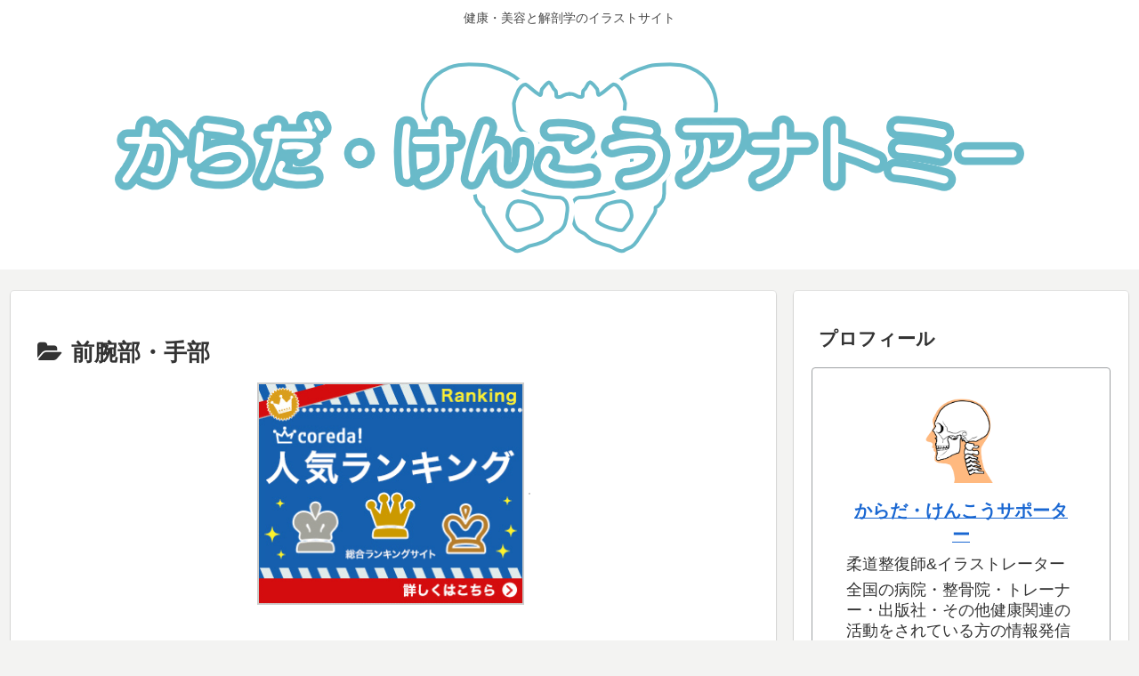

--- FILE ---
content_type: text/html; charset=utf-8
request_url: https://www.google.com/recaptcha/api2/aframe
body_size: 268
content:
<!DOCTYPE HTML><html><head><meta http-equiv="content-type" content="text/html; charset=UTF-8"></head><body><script nonce="79KsScPSvm4LG0EhFKOxhw">/** Anti-fraud and anti-abuse applications only. See google.com/recaptcha */ try{var clients={'sodar':'https://pagead2.googlesyndication.com/pagead/sodar?'};window.addEventListener("message",function(a){try{if(a.source===window.parent){var b=JSON.parse(a.data);var c=clients[b['id']];if(c){var d=document.createElement('img');d.src=c+b['params']+'&rc='+(localStorage.getItem("rc::a")?sessionStorage.getItem("rc::b"):"");window.document.body.appendChild(d);sessionStorage.setItem("rc::e",parseInt(sessionStorage.getItem("rc::e")||0)+1);localStorage.setItem("rc::h",'1769024035795');}}}catch(b){}});window.parent.postMessage("_grecaptcha_ready", "*");}catch(b){}</script></body></html>